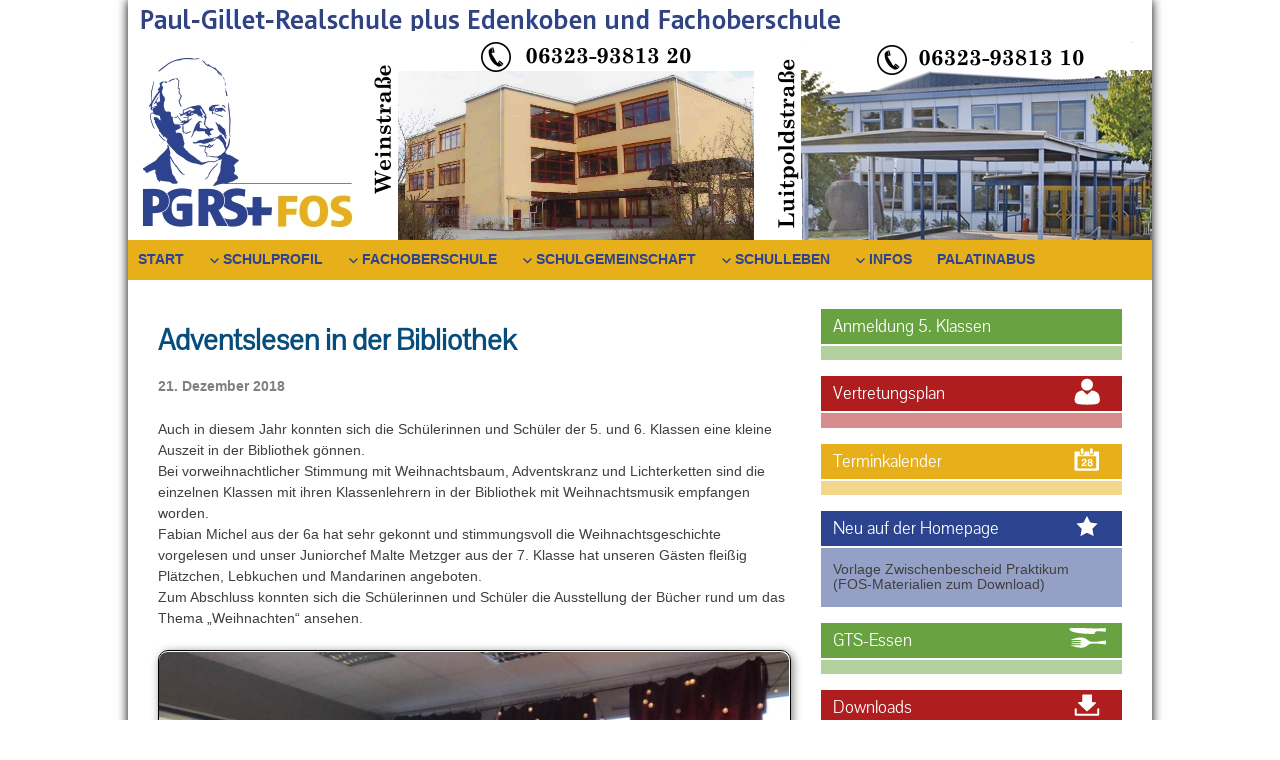

--- FILE ---
content_type: text/html; charset=UTF-8
request_url: https://realschule-edenkoben.de/adventslesen-in-der-bibliothek/
body_size: 13730
content:
<!doctype html>
<html lang="de">
<head>
	<meta charset="UTF-8">
	<meta name="viewport" content="width=device-width, initial-scale=1, shrink-to-fit=no">
	<link rel="profile" href="https://gmpg.org/xfn/11">
	<title>Adventslesen in der Bibliothek &#8211; Paul-Gillet-Realschule plus Edenkoben</title>
<meta name='robots' content='max-image-preview:large' />
<link rel="alternate" type="application/rss+xml" title="Paul-Gillet-Realschule plus Edenkoben &raquo; Feed" href="https://realschule-edenkoben.de/feed/" />
<link rel="alternate" type="application/rss+xml" title="Paul-Gillet-Realschule plus Edenkoben &raquo; Kommentar-Feed" href="https://realschule-edenkoben.de/comments/feed/" />
<script type="text/javascript">
/* <![CDATA[ */
window._wpemojiSettings = {"baseUrl":"https:\/\/s.w.org\/images\/core\/emoji\/15.0.3\/72x72\/","ext":".png","svgUrl":"https:\/\/s.w.org\/images\/core\/emoji\/15.0.3\/svg\/","svgExt":".svg","source":{"concatemoji":"https:\/\/realschule-edenkoben.de\/BW_nVIvW2\/wp-includes\/js\/wp-emoji-release.min.js?ver=6.6.4"}};
/*! This file is auto-generated */
!function(i,n){var o,s,e;function c(e){try{var t={supportTests:e,timestamp:(new Date).valueOf()};sessionStorage.setItem(o,JSON.stringify(t))}catch(e){}}function p(e,t,n){e.clearRect(0,0,e.canvas.width,e.canvas.height),e.fillText(t,0,0);var t=new Uint32Array(e.getImageData(0,0,e.canvas.width,e.canvas.height).data),r=(e.clearRect(0,0,e.canvas.width,e.canvas.height),e.fillText(n,0,0),new Uint32Array(e.getImageData(0,0,e.canvas.width,e.canvas.height).data));return t.every(function(e,t){return e===r[t]})}function u(e,t,n){switch(t){case"flag":return n(e,"\ud83c\udff3\ufe0f\u200d\u26a7\ufe0f","\ud83c\udff3\ufe0f\u200b\u26a7\ufe0f")?!1:!n(e,"\ud83c\uddfa\ud83c\uddf3","\ud83c\uddfa\u200b\ud83c\uddf3")&&!n(e,"\ud83c\udff4\udb40\udc67\udb40\udc62\udb40\udc65\udb40\udc6e\udb40\udc67\udb40\udc7f","\ud83c\udff4\u200b\udb40\udc67\u200b\udb40\udc62\u200b\udb40\udc65\u200b\udb40\udc6e\u200b\udb40\udc67\u200b\udb40\udc7f");case"emoji":return!n(e,"\ud83d\udc26\u200d\u2b1b","\ud83d\udc26\u200b\u2b1b")}return!1}function f(e,t,n){var r="undefined"!=typeof WorkerGlobalScope&&self instanceof WorkerGlobalScope?new OffscreenCanvas(300,150):i.createElement("canvas"),a=r.getContext("2d",{willReadFrequently:!0}),o=(a.textBaseline="top",a.font="600 32px Arial",{});return e.forEach(function(e){o[e]=t(a,e,n)}),o}function t(e){var t=i.createElement("script");t.src=e,t.defer=!0,i.head.appendChild(t)}"undefined"!=typeof Promise&&(o="wpEmojiSettingsSupports",s=["flag","emoji"],n.supports={everything:!0,everythingExceptFlag:!0},e=new Promise(function(e){i.addEventListener("DOMContentLoaded",e,{once:!0})}),new Promise(function(t){var n=function(){try{var e=JSON.parse(sessionStorage.getItem(o));if("object"==typeof e&&"number"==typeof e.timestamp&&(new Date).valueOf()<e.timestamp+604800&&"object"==typeof e.supportTests)return e.supportTests}catch(e){}return null}();if(!n){if("undefined"!=typeof Worker&&"undefined"!=typeof OffscreenCanvas&&"undefined"!=typeof URL&&URL.createObjectURL&&"undefined"!=typeof Blob)try{var e="postMessage("+f.toString()+"("+[JSON.stringify(s),u.toString(),p.toString()].join(",")+"));",r=new Blob([e],{type:"text/javascript"}),a=new Worker(URL.createObjectURL(r),{name:"wpTestEmojiSupports"});return void(a.onmessage=function(e){c(n=e.data),a.terminate(),t(n)})}catch(e){}c(n=f(s,u,p))}t(n)}).then(function(e){for(var t in e)n.supports[t]=e[t],n.supports.everything=n.supports.everything&&n.supports[t],"flag"!==t&&(n.supports.everythingExceptFlag=n.supports.everythingExceptFlag&&n.supports[t]);n.supports.everythingExceptFlag=n.supports.everythingExceptFlag&&!n.supports.flag,n.DOMReady=!1,n.readyCallback=function(){n.DOMReady=!0}}).then(function(){return e}).then(function(){var e;n.supports.everything||(n.readyCallback(),(e=n.source||{}).concatemoji?t(e.concatemoji):e.wpemoji&&e.twemoji&&(t(e.twemoji),t(e.wpemoji)))}))}((window,document),window._wpemojiSettings);
/* ]]> */
</script>
<style id='wp-emoji-styles-inline-css' type='text/css'>

	img.wp-smiley, img.emoji {
		display: inline !important;
		border: none !important;
		box-shadow: none !important;
		height: 1em !important;
		width: 1em !important;
		margin: 0 0.07em !important;
		vertical-align: -0.1em !important;
		background: none !important;
		padding: 0 !important;
	}
</style>
<link rel='stylesheet' id='wp-block-library-css' href='https://realschule-edenkoben.de/BW_nVIvW2/wp-includes/css/dist/block-library/style.min.css?ver=6.6.4' type='text/css' media='all' />
<style id='classic-theme-styles-inline-css' type='text/css'>
/*! This file is auto-generated */
.wp-block-button__link{color:#fff;background-color:#32373c;border-radius:9999px;box-shadow:none;text-decoration:none;padding:calc(.667em + 2px) calc(1.333em + 2px);font-size:1.125em}.wp-block-file__button{background:#32373c;color:#fff;text-decoration:none}
</style>
<style id='global-styles-inline-css' type='text/css'>
:root{--wp--preset--aspect-ratio--square: 1;--wp--preset--aspect-ratio--4-3: 4/3;--wp--preset--aspect-ratio--3-4: 3/4;--wp--preset--aspect-ratio--3-2: 3/2;--wp--preset--aspect-ratio--2-3: 2/3;--wp--preset--aspect-ratio--16-9: 16/9;--wp--preset--aspect-ratio--9-16: 9/16;--wp--preset--color--black: #000000;--wp--preset--color--cyan-bluish-gray: #abb8c3;--wp--preset--color--white: #ffffff;--wp--preset--color--pale-pink: #f78da7;--wp--preset--color--vivid-red: #cf2e2e;--wp--preset--color--luminous-vivid-orange: #ff6900;--wp--preset--color--luminous-vivid-amber: #fcb900;--wp--preset--color--light-green-cyan: #7bdcb5;--wp--preset--color--vivid-green-cyan: #00d084;--wp--preset--color--pale-cyan-blue: #8ed1fc;--wp--preset--color--vivid-cyan-blue: #0693e3;--wp--preset--color--vivid-purple: #9b51e0;--wp--preset--gradient--vivid-cyan-blue-to-vivid-purple: linear-gradient(135deg,rgba(6,147,227,1) 0%,rgb(155,81,224) 100%);--wp--preset--gradient--light-green-cyan-to-vivid-green-cyan: linear-gradient(135deg,rgb(122,220,180) 0%,rgb(0,208,130) 100%);--wp--preset--gradient--luminous-vivid-amber-to-luminous-vivid-orange: linear-gradient(135deg,rgba(252,185,0,1) 0%,rgba(255,105,0,1) 100%);--wp--preset--gradient--luminous-vivid-orange-to-vivid-red: linear-gradient(135deg,rgba(255,105,0,1) 0%,rgb(207,46,46) 100%);--wp--preset--gradient--very-light-gray-to-cyan-bluish-gray: linear-gradient(135deg,rgb(238,238,238) 0%,rgb(169,184,195) 100%);--wp--preset--gradient--cool-to-warm-spectrum: linear-gradient(135deg,rgb(74,234,220) 0%,rgb(151,120,209) 20%,rgb(207,42,186) 40%,rgb(238,44,130) 60%,rgb(251,105,98) 80%,rgb(254,248,76) 100%);--wp--preset--gradient--blush-light-purple: linear-gradient(135deg,rgb(255,206,236) 0%,rgb(152,150,240) 100%);--wp--preset--gradient--blush-bordeaux: linear-gradient(135deg,rgb(254,205,165) 0%,rgb(254,45,45) 50%,rgb(107,0,62) 100%);--wp--preset--gradient--luminous-dusk: linear-gradient(135deg,rgb(255,203,112) 0%,rgb(199,81,192) 50%,rgb(65,88,208) 100%);--wp--preset--gradient--pale-ocean: linear-gradient(135deg,rgb(255,245,203) 0%,rgb(182,227,212) 50%,rgb(51,167,181) 100%);--wp--preset--gradient--electric-grass: linear-gradient(135deg,rgb(202,248,128) 0%,rgb(113,206,126) 100%);--wp--preset--gradient--midnight: linear-gradient(135deg,rgb(2,3,129) 0%,rgb(40,116,252) 100%);--wp--preset--font-size--small: 13px;--wp--preset--font-size--medium: 20px;--wp--preset--font-size--large: 36px;--wp--preset--font-size--x-large: 42px;--wp--preset--spacing--20: 0.44rem;--wp--preset--spacing--30: 0.67rem;--wp--preset--spacing--40: 1rem;--wp--preset--spacing--50: 1.5rem;--wp--preset--spacing--60: 2.25rem;--wp--preset--spacing--70: 3.38rem;--wp--preset--spacing--80: 5.06rem;--wp--preset--shadow--natural: 6px 6px 9px rgba(0, 0, 0, 0.2);--wp--preset--shadow--deep: 12px 12px 50px rgba(0, 0, 0, 0.4);--wp--preset--shadow--sharp: 6px 6px 0px rgba(0, 0, 0, 0.2);--wp--preset--shadow--outlined: 6px 6px 0px -3px rgba(255, 255, 255, 1), 6px 6px rgba(0, 0, 0, 1);--wp--preset--shadow--crisp: 6px 6px 0px rgba(0, 0, 0, 1);}:where(.is-layout-flex){gap: 0.5em;}:where(.is-layout-grid){gap: 0.5em;}body .is-layout-flex{display: flex;}.is-layout-flex{flex-wrap: wrap;align-items: center;}.is-layout-flex > :is(*, div){margin: 0;}body .is-layout-grid{display: grid;}.is-layout-grid > :is(*, div){margin: 0;}:where(.wp-block-columns.is-layout-flex){gap: 2em;}:where(.wp-block-columns.is-layout-grid){gap: 2em;}:where(.wp-block-post-template.is-layout-flex){gap: 1.25em;}:where(.wp-block-post-template.is-layout-grid){gap: 1.25em;}.has-black-color{color: var(--wp--preset--color--black) !important;}.has-cyan-bluish-gray-color{color: var(--wp--preset--color--cyan-bluish-gray) !important;}.has-white-color{color: var(--wp--preset--color--white) !important;}.has-pale-pink-color{color: var(--wp--preset--color--pale-pink) !important;}.has-vivid-red-color{color: var(--wp--preset--color--vivid-red) !important;}.has-luminous-vivid-orange-color{color: var(--wp--preset--color--luminous-vivid-orange) !important;}.has-luminous-vivid-amber-color{color: var(--wp--preset--color--luminous-vivid-amber) !important;}.has-light-green-cyan-color{color: var(--wp--preset--color--light-green-cyan) !important;}.has-vivid-green-cyan-color{color: var(--wp--preset--color--vivid-green-cyan) !important;}.has-pale-cyan-blue-color{color: var(--wp--preset--color--pale-cyan-blue) !important;}.has-vivid-cyan-blue-color{color: var(--wp--preset--color--vivid-cyan-blue) !important;}.has-vivid-purple-color{color: var(--wp--preset--color--vivid-purple) !important;}.has-black-background-color{background-color: var(--wp--preset--color--black) !important;}.has-cyan-bluish-gray-background-color{background-color: var(--wp--preset--color--cyan-bluish-gray) !important;}.has-white-background-color{background-color: var(--wp--preset--color--white) !important;}.has-pale-pink-background-color{background-color: var(--wp--preset--color--pale-pink) !important;}.has-vivid-red-background-color{background-color: var(--wp--preset--color--vivid-red) !important;}.has-luminous-vivid-orange-background-color{background-color: var(--wp--preset--color--luminous-vivid-orange) !important;}.has-luminous-vivid-amber-background-color{background-color: var(--wp--preset--color--luminous-vivid-amber) !important;}.has-light-green-cyan-background-color{background-color: var(--wp--preset--color--light-green-cyan) !important;}.has-vivid-green-cyan-background-color{background-color: var(--wp--preset--color--vivid-green-cyan) !important;}.has-pale-cyan-blue-background-color{background-color: var(--wp--preset--color--pale-cyan-blue) !important;}.has-vivid-cyan-blue-background-color{background-color: var(--wp--preset--color--vivid-cyan-blue) !important;}.has-vivid-purple-background-color{background-color: var(--wp--preset--color--vivid-purple) !important;}.has-black-border-color{border-color: var(--wp--preset--color--black) !important;}.has-cyan-bluish-gray-border-color{border-color: var(--wp--preset--color--cyan-bluish-gray) !important;}.has-white-border-color{border-color: var(--wp--preset--color--white) !important;}.has-pale-pink-border-color{border-color: var(--wp--preset--color--pale-pink) !important;}.has-vivid-red-border-color{border-color: var(--wp--preset--color--vivid-red) !important;}.has-luminous-vivid-orange-border-color{border-color: var(--wp--preset--color--luminous-vivid-orange) !important;}.has-luminous-vivid-amber-border-color{border-color: var(--wp--preset--color--luminous-vivid-amber) !important;}.has-light-green-cyan-border-color{border-color: var(--wp--preset--color--light-green-cyan) !important;}.has-vivid-green-cyan-border-color{border-color: var(--wp--preset--color--vivid-green-cyan) !important;}.has-pale-cyan-blue-border-color{border-color: var(--wp--preset--color--pale-cyan-blue) !important;}.has-vivid-cyan-blue-border-color{border-color: var(--wp--preset--color--vivid-cyan-blue) !important;}.has-vivid-purple-border-color{border-color: var(--wp--preset--color--vivid-purple) !important;}.has-vivid-cyan-blue-to-vivid-purple-gradient-background{background: var(--wp--preset--gradient--vivid-cyan-blue-to-vivid-purple) !important;}.has-light-green-cyan-to-vivid-green-cyan-gradient-background{background: var(--wp--preset--gradient--light-green-cyan-to-vivid-green-cyan) !important;}.has-luminous-vivid-amber-to-luminous-vivid-orange-gradient-background{background: var(--wp--preset--gradient--luminous-vivid-amber-to-luminous-vivid-orange) !important;}.has-luminous-vivid-orange-to-vivid-red-gradient-background{background: var(--wp--preset--gradient--luminous-vivid-orange-to-vivid-red) !important;}.has-very-light-gray-to-cyan-bluish-gray-gradient-background{background: var(--wp--preset--gradient--very-light-gray-to-cyan-bluish-gray) !important;}.has-cool-to-warm-spectrum-gradient-background{background: var(--wp--preset--gradient--cool-to-warm-spectrum) !important;}.has-blush-light-purple-gradient-background{background: var(--wp--preset--gradient--blush-light-purple) !important;}.has-blush-bordeaux-gradient-background{background: var(--wp--preset--gradient--blush-bordeaux) !important;}.has-luminous-dusk-gradient-background{background: var(--wp--preset--gradient--luminous-dusk) !important;}.has-pale-ocean-gradient-background{background: var(--wp--preset--gradient--pale-ocean) !important;}.has-electric-grass-gradient-background{background: var(--wp--preset--gradient--electric-grass) !important;}.has-midnight-gradient-background{background: var(--wp--preset--gradient--midnight) !important;}.has-small-font-size{font-size: var(--wp--preset--font-size--small) !important;}.has-medium-font-size{font-size: var(--wp--preset--font-size--medium) !important;}.has-large-font-size{font-size: var(--wp--preset--font-size--large) !important;}.has-x-large-font-size{font-size: var(--wp--preset--font-size--x-large) !important;}
:where(.wp-block-post-template.is-layout-flex){gap: 1.25em;}:where(.wp-block-post-template.is-layout-grid){gap: 1.25em;}
:where(.wp-block-columns.is-layout-flex){gap: 2em;}:where(.wp-block-columns.is-layout-grid){gap: 2em;}
:root :where(.wp-block-pullquote){font-size: 1.5em;line-height: 1.6;}
</style>
<link rel='stylesheet' id='contact-form-7-css' href='https://realschule-edenkoben.de/BW_nVIvW2/wp-content/plugins/contact-form-7/includes/css/styles.css?ver=6.0.6' type='text/css' media='all' />
<link rel='stylesheet' id='responsive-lightbox-nivo-css' href='https://realschule-edenkoben.de/BW_nVIvW2/wp-content/plugins/responsive-lightbox/assets/nivo/nivo-lightbox.min.css?ver=1.3.1' type='text/css' media='all' />
<link rel='stylesheet' id='responsive-lightbox-nivo-default-css' href='https://realschule-edenkoben.de/BW_nVIvW2/wp-content/plugins/responsive-lightbox/assets/nivo/themes/default/default.css?ver=1.3.1' type='text/css' media='all' />
<link rel='stylesheet' id='slicknavcss-css' href='https://realschule-edenkoben.de/BW_nVIvW2/wp-content/plugins/slicknav-mobile-menu/css/slicknav.min.css?ver=1.0.11' type='text/css' media='all' />
<style id='slicknavcss-inline-css' type='text/css'>


        .menu-hauptmenu-container {
                display: none;
        }

        .slicknav_menu {
                background: #e7af19;
        }

        .slicknav-flex{
               display: -webkit-box;
               display: -ms-flexbox;
               display: flex;
               justify-content:;
        }

        .slicknav_btn {
                background-color:#e7af19;
        }

        a.slicknav_open {
                background-color:#d67c1c;
        }

        .slicknav_nav .slicknav_arrow {
                float:right;
        }

        .slicknav_menu .slicknav_menutxt {
                color: #2c4390;
                text-shadow: none;
                font-size: 16px;
                font-weight: normal;
        }

        .slicknav_menu .slicknav_icon-bar {
                background-color: #2c4390;
                box-shadow: none;
        }

        .slicknav_nav li a {
                color: #2c4390;
                text-transform: none;
                font-size: 16px;
                padding: 5px 10px;
        }

        .slicknav_nav a:hover,
        .slicknav_nav .slicknav_row:hover {
                background: rgba(204,204,204,0.3);
        }

        .slicknav_nav .menu-item a:hover,
        .slicknav_nav a span:hover {
                color: #d67c1c;
        }

        .slicknav_nav input[type='submit']{
                background: #222222;
                color: #fff;
        }

        .slicknav-logo-text a{
                color: #222222;
        }


        @media screen and (min-width: 900px) {
                .slicknav_menu {
                        display: none;
                }

                .menu-hauptmenu-container {
                        display: block;
                }
        }
        
</style>
<link rel='stylesheet' id='bootstrap-grid-css' href='https://realschule-edenkoben.de/BW_nVIvW2/wp-content/themes/pgrs_plus/css/bootstrap-grid.css?ver=1.1' type='text/css' media='all' />
<link rel='stylesheet' id='pgrs_plus-style-css' href='https://realschule-edenkoben.de/BW_nVIvW2/wp-content/themes/pgrs_plus/style.css?ver=6.6.4' type='text/css' media='all' />
<link rel='stylesheet' id='UserAccessManagerLoginForm-css' href='https://realschule-edenkoben.de/BW_nVIvW2/wp-content/plugins/user-access-manager/assets/css/uamLoginForm.css?ver=2.3.10' type='text/css' media='screen' />
<link rel='stylesheet' id='uacf7-frontend-style-css' href='https://realschule-edenkoben.de/BW_nVIvW2/wp-content/plugins/ultimate-addons-for-contact-form-7/assets/css/uacf7-frontend.css?ver=6.6.4' type='text/css' media='all' />
<link rel='stylesheet' id='uacf7-form-style-css' href='https://realschule-edenkoben.de/BW_nVIvW2/wp-content/plugins/ultimate-addons-for-contact-form-7/assets/css/form-style.css?ver=6.6.4' type='text/css' media='all' />
<link rel='stylesheet' id='uacf7-column-css' href='https://realschule-edenkoben.de/BW_nVIvW2/wp-content/plugins/ultimate-addons-for-contact-form-7/addons/column/grid/columns.css?ver=6.6.4' type='text/css' media='all' />
<link rel='stylesheet' id='tablepress-default-css' href='https://realschule-edenkoben.de/BW_nVIvW2/wp-content/tablepress-combined.min.css?ver=84' type='text/css' media='all' />
<script type="text/javascript" src="https://realschule-edenkoben.de/BW_nVIvW2/wp-includes/js/jquery/jquery.min.js?ver=3.7.1" id="jquery-core-js"></script>
<script type="text/javascript" src="https://realschule-edenkoben.de/BW_nVIvW2/wp-includes/js/jquery/jquery-migrate.min.js?ver=3.4.1" id="jquery-migrate-js"></script>
<script type="text/javascript" src="https://realschule-edenkoben.de/BW_nVIvW2/wp-content/plugins/responsive-lightbox/assets/dompurify/purify.min.js?ver=3.3.1" id="dompurify-js"></script>
<script type="text/javascript" id="responsive-lightbox-sanitizer-js-before">
/* <![CDATA[ */
window.RLG = window.RLG || {}; window.RLG.sanitizeAllowedHosts = ["youtube.com","www.youtube.com","youtu.be","vimeo.com","player.vimeo.com"];
/* ]]> */
</script>
<script type="text/javascript" src="https://realschule-edenkoben.de/BW_nVIvW2/wp-content/plugins/responsive-lightbox/js/sanitizer.js?ver=2.6.1" id="responsive-lightbox-sanitizer-js"></script>
<script type="text/javascript" src="https://realschule-edenkoben.de/BW_nVIvW2/wp-content/plugins/responsive-lightbox/assets/nivo/nivo-lightbox.min.js?ver=1.3.1" id="responsive-lightbox-nivo-js"></script>
<script type="text/javascript" src="https://realschule-edenkoben.de/BW_nVIvW2/wp-includes/js/underscore.min.js?ver=1.13.4" id="underscore-js"></script>
<script type="text/javascript" src="https://realschule-edenkoben.de/BW_nVIvW2/wp-content/plugins/responsive-lightbox/assets/infinitescroll/infinite-scroll.pkgd.min.js?ver=4.0.1" id="responsive-lightbox-infinite-scroll-js"></script>
<script type="text/javascript" id="responsive-lightbox-js-before">
/* <![CDATA[ */
var rlArgs = {"script":"nivo","selector":"lightbox","customEvents":"","activeGalleries":true,"effect":"fade","clickOverlayToClose":true,"keyboardNav":true,"errorMessage":"The requested content cannot be loaded. Please try again later.","woocommerce_gallery":false,"ajaxurl":"https:\/\/realschule-edenkoben.de\/BW_nVIvW2\/wp-admin\/admin-ajax.php","nonce":"453d1c930f","preview":false,"postId":3545,"scriptExtension":false};
/* ]]> */
</script>
<script type="text/javascript" src="https://realschule-edenkoben.de/BW_nVIvW2/wp-content/plugins/responsive-lightbox/js/front.js?ver=2.6.1" id="responsive-lightbox-js"></script>
<script type="text/javascript" src="https://realschule-edenkoben.de/BW_nVIvW2/wp-content/plugins/slicknav-mobile-menu/js/jquery.slicknav.min.js?ver=1.0.11" id="slicknavjs-js"></script>
<script type="text/javascript" id="slicknav-init-js-extra">
/* <![CDATA[ */
var slickNavVars = {"ng_slicknav":{"ng_slicknav_menu":".menu-hauptmenu-container","ng_slicknav_position":"","ng_slicknav_parent_links":false,"ng_slicknav_close_click":false,"ng_slicknav_child_links":false,"ng_slicknav_speed":400,"ng_slicknav_label":"MENU","ng_slicknav_fixhead":false,"ng_slicknav_hidedesktop":"","ng_slicknav_brand":"","ng_slicknav_brand_text":"","ng_slicknav_search":false,"ng_slicknav_search_text":"search...","ng_slicksearch":"https:\/\/realschule-edenkoben.de\/","ng_slicknav_closedsymbol":"","ng_slicknav_openedsymbol":"","ng_slicknav_alt":"","ng_slicknav_accordion":false,"ng_slicknav_animation_library":"jquery"}};
/* ]]> */
</script>
<script type="text/javascript" src="https://realschule-edenkoben.de/BW_nVIvW2/wp-content/plugins/slicknav-mobile-menu/js/slick-init.js?ver=1.9.1" id="slicknav-init-js"></script>
<link rel="https://api.w.org/" href="https://realschule-edenkoben.de/wp-json/" /><link rel="alternate" title="JSON" type="application/json" href="https://realschule-edenkoben.de/wp-json/wp/v2/posts/3545" /><link rel="EditURI" type="application/rsd+xml" title="RSD" href="https://realschule-edenkoben.de/BW_nVIvW2/xmlrpc.php?rsd" />
<meta name="generator" content="WordPress 6.6.4" />
<link rel="canonical" href="https://realschule-edenkoben.de/adventslesen-in-der-bibliothek/" />
<link rel='shortlink' href='https://realschule-edenkoben.de/?p=3545' />
<link rel="alternate" title="oEmbed (JSON)" type="application/json+oembed" href="https://realschule-edenkoben.de/wp-json/oembed/1.0/embed?url=https%3A%2F%2Frealschule-edenkoben.de%2Fadventslesen-in-der-bibliothek%2F" />
<link rel="alternate" title="oEmbed (XML)" type="text/xml+oembed" href="https://realschule-edenkoben.de/wp-json/oembed/1.0/embed?url=https%3A%2F%2Frealschule-edenkoben.de%2Fadventslesen-in-der-bibliothek%2F&#038;format=xml" />
<!-- start Simple Custom CSS and JS -->
<style type="text/css">
/* Add your CSS code here.

For example:
.example {
    color: red;
}

For brushing up on your CSS knowledge, check out http://www.w3schools.com/css/css_syntax.asp

End of comment */ 

.image-border {border: 1pt solid black;
	border-radius: 10px;
	box-shadow: 2px 2px 10px grey;
}</style>
<!-- end Simple Custom CSS and JS -->
<!-- start Simple Custom CSS and JS -->
<style type="text/css">
/* Hier kann man die Farben für die Widgets anlegen.
   Das Widget hat die gleiche Farbe wie die Überschrift (h3), 
   nur mit einer 50%-igen Transparenz.
*/ 


/* gelb */ 
.widget-area .gelb{
    background: rgba(231, 175, 25, .5);
}
.widget-area .gelb h3{
    background: rgba(231, 175, 25, 1);
}
/* blau */ 
.widget-area .blau{
    background:  rgba(44, 67, 144, .5);
}
.widget-area .blau h3{
    background:  rgba(44, 67, 144, 1);
}
/* gruen */ 
.widget-area .gruen{
    background: rgba(105, 163, 65, .5);
}
.widget-area .gruen h3{
    background: rgba(105, 163, 65, 1);
}
/* orange */ 
.widget-area .orange{
    background: rgba(214, 124, 28, .5);
}
.widget-area .orange h3{
    background: rgb(214, 124, 28);
}
/* rot */ 
.widget-area .rot{
    background: rgba(175, 29, 31, .5);
}
.widget-area .rot h3{
    background: rgb(175, 29, 31);
}

/* weiß */
.widget-area .weiss{
    background: rgba(255, 255, 255, .5);
}
</style>
<!-- end Simple Custom CSS and JS -->
<!-- start Simple Custom CSS and JS -->
<style type="text/css">
/* Kalender */
.kalender h3:after{
    background:url(https://realschule-edenkoben.de/BW_nVIvW2/wp-content/uploads/2017/10/icon_kalender_weiss.svg) no-repeat;
}
/* Neu auf der Homepage */
.neu h3:after{
    background:url(https://realschule-edenkoben.de/BW_nVIvW2/wp-content/uploads/2017/10/icon_stern_weiss.svg) no-repeat;
}
/* Essenspläne */
.besteck h3:after{
    background:url(https://realschule-edenkoben.de/BW_nVIvW2/wp-content/uploads/2017/10/icon_besteck_weiss.svg) no-repeat;
}
/* Downloads */
.downloads h3:after{
    background:url(https://realschule-edenkoben.de/BW_nVIvW2/wp-content/uploads/2017/10/icon_downloads_weiss.svg) no-repeat;
}
/* Archiv */
.archiv h3:after{
    background:url(https://realschule-edenkoben.de/BW_nVIvW2/wp-content/uploads/2017/10/icon_archiv_weiss.svg) no-repeat;
}

/* Vertretungsplan */
.vertretung h3:after{
	background:url(https://realschule-edenkoben.de/BW_nVIvW2/wp-content/uploads/2017/10/icon_login_weiss.svg) no-repeat;
}
</style>
<!-- end Simple Custom CSS and JS -->

<!-- Dynamic Widgets by QURL loaded - http://www.dynamic-widgets.com //-->
</head>

<body data-rsssl=1 class="post-template-default single single-post postid-3545 single-format-standard">
<div id="page" class="site">
	<a class="skip-link screen-reader-text" href="#content">Skip to content</a>
	<div class="wrapper container-fluid">
		<header id="masthead" class="site-header row">
			<div id="header-image">
				<img src="https://realschule-edenkoben.de/BW_nVIvW2/wp-content/uploads/2024/12/header_pgs-2.jpg" height="240" width="1024" alt="" />
			</div>
	
			<nav id="site-navigation" class="main-navigation">
				
				<div class="menu-hauptmenu-container"><ul id="primary-menu" class="menu"><li id="menu-item-2375" class="menu-item menu-item-type-custom menu-item-object-custom menu-item-2375"><a href="https://www.realschule-edenkoben.de">Start</a></li>
<li id="menu-item-145" class="menu-item menu-item-type-custom menu-item-object-custom menu-item-has-children menu-item-145"><a>Schulprofil</a>
<ul class="sub-menu">
	<li id="menu-item-4668" class="menu-item menu-item-type-post_type menu-item-object-page menu-item-4668"><a href="https://realschule-edenkoben.de/pgrsfos-stellt-sich-vor/">PGRS+FOS stellt sich vor</a></li>
	<li id="menu-item-3541" class="menu-item menu-item-type-post_type menu-item-object-page menu-item-3541"><a href="https://realschule-edenkoben.de/die-kooperative-rs-plus-mit-fos/">Kooperative Realschule plus mit FOS</a></li>
	<li id="menu-item-2692" class="menu-item menu-item-type-post_type menu-item-object-page menu-item-2692"><a href="https://realschule-edenkoben.de/das-paul-gillet-prinzip/">Das Paul-Gillet-Prinzip</a></li>
	<li id="menu-item-4225" class="menu-item menu-item-type-post_type menu-item-object-page menu-item-has-children menu-item-4225"><a href="https://realschule-edenkoben.de/kooperation/">Kooperation</a>
	<ul class="sub-menu">
		<li id="menu-item-4224" class="menu-item menu-item-type-post_type menu-item-object-page menu-item-4224"><a href="https://realschule-edenkoben.de/chawwerusch-theater/">Chawwerusch Theater</a></li>
	</ul>
</li>
	<li id="menu-item-2756" class="menu-item menu-item-type-post_type menu-item-object-page menu-item-2756"><a href="https://realschule-edenkoben.de/leistungsorientierung/">Leistungsorientierung</a></li>
	<li id="menu-item-2691" class="menu-item menu-item-type-post_type menu-item-object-page menu-item-2691"><a href="https://realschule-edenkoben.de/moegliche-abschluesse/">Mögliche Abschlüsse</a></li>
	<li id="menu-item-54" class="menu-item menu-item-type-post_type menu-item-object-page menu-item-54"><a href="https://realschule-edenkoben.de/infos/profil-unserer-schule/">Unser Schulprofil</a></li>
	<li id="menu-item-4757" class="menu-item menu-item-type-post_type menu-item-object-page menu-item-4757"><a href="https://realschule-edenkoben.de/ipad-klasse/">Unsere iPad – Klassen</a></li>
	<li id="menu-item-2708" class="menu-item menu-item-type-post_type menu-item-object-page menu-item-2708"><a href="https://realschule-edenkoben.de/unsere-orientierungsstufe/">Unsere Orientierungsstufe</a></li>
	<li id="menu-item-143" class="menu-item menu-item-type-post_type menu-item-object-page menu-item-has-children menu-item-143"><a href="https://realschule-edenkoben.de/unterricht/wahlpflichtfacher/">Wahlpflichtfächer</a>
	<ul class="sub-menu">
		<li id="menu-item-3697" class="menu-item menu-item-type-post_type menu-item-object-page menu-item-3697"><a href="https://realschule-edenkoben.de/hauswirtschaft-und-sozialwesen-hus/">Hauswirtschaft und Sozialwesen (HuS)</a></li>
		<li id="menu-item-3687" class="menu-item menu-item-type-post_type menu-item-object-page menu-item-3687"><a href="https://realschule-edenkoben.de/technik-und-naturwissenschaften/">Technik und Naturwissenschaften (TuN)</a></li>
		<li id="menu-item-3701" class="menu-item menu-item-type-post_type menu-item-object-page menu-item-3701"><a href="https://realschule-edenkoben.de/wirtschaft-und-verwaltung-wuv/">Wirtschaft und Verwaltung (WuV)</a></li>
		<li id="menu-item-5336" class="menu-item menu-item-type-post_type menu-item-object-page menu-item-5336"><a href="https://realschule-edenkoben.de/schuleigene-wahlpflichtfaecher/">Schuleigene Wahlpflichtfächer</a></li>
	</ul>
</li>
	<li id="menu-item-144" class="menu-item menu-item-type-post_type menu-item-object-page menu-item-has-children menu-item-144"><a href="https://realschule-edenkoben.de/unterricht/ganztagsschule/">Ganztagsschule</a>
	<ul class="sub-menu">
		<li id="menu-item-888" class="menu-item menu-item-type-post_type menu-item-object-page menu-item-888"><a href="https://realschule-edenkoben.de/unterricht/ganztagsschule/gts-module/">GTS-Module</a></li>
	</ul>
</li>
</ul>
</li>
<li id="menu-item-2376" class="menu-item menu-item-type-custom menu-item-object-custom menu-item-has-children menu-item-2376"><a>Fachoberschule</a>
<ul class="sub-menu">
	<li id="menu-item-4677" class="menu-item menu-item-type-post_type menu-item-object-page menu-item-4677"><a href="https://realschule-edenkoben.de/das-besondere-der-fachoberschule/">Das Besondere der Fachoberschule</a></li>
	<li id="menu-item-5612" class="menu-item menu-item-type-custom menu-item-object-custom menu-item-has-children menu-item-5612"><a href="https://realschule-edenkoben.de/unterrichtsinhalte/">Infos für Eltern und Schüler</a>
	<ul class="sub-menu">
		<li id="menu-item-4701" class="menu-item menu-item-type-post_type menu-item-object-page menu-item-4701"><a href="https://realschule-edenkoben.de/unterrichtsinhalte/">Unterrichtsinhalte</a></li>
		<li id="menu-item-4702" class="menu-item menu-item-type-post_type menu-item-object-page menu-item-4702"><a href="https://realschule-edenkoben.de/unterrichtsalltag/">Unterrichtsalltag</a></li>
		<li id="menu-item-4703" class="menu-item menu-item-type-post_type menu-item-object-page menu-item-4703"><a href="https://realschule-edenkoben.de/abschluss-und-perspektiven/">Abschluss und Perspektiven</a></li>
		<li id="menu-item-4704" class="menu-item menu-item-type-post_type menu-item-object-page menu-item-4704"><a href="https://realschule-edenkoben.de/abschlusspruefung/">Abschlussprüfung</a></li>
		<li id="menu-item-4705" class="menu-item menu-item-type-post_type menu-item-object-page menu-item-4705"><a href="https://realschule-edenkoben.de/anmeldung-und-aufnahme/">Anmeldung und Aufnahme</a></li>
		<li id="menu-item-4706" class="menu-item menu-item-type-post_type menu-item-object-page menu-item-4706"><a href="https://realschule-edenkoben.de/das-praktikum/">Das Praktikum</a></li>
	</ul>
</li>
	<li id="menu-item-231" class="menu-item menu-item-type-post_type menu-item-object-page menu-item-has-children menu-item-231"><a href="https://realschule-edenkoben.de/fos/fos-infos-fur-betriebe/">Infos für Unternehmen</a>
	<ul class="sub-menu">
		<li id="menu-item-4708" class="menu-item menu-item-type-post_type menu-item-object-page menu-item-4708"><a href="https://realschule-edenkoben.de/inhalte-des-praktikums/">Inhalte des Praktikums</a></li>
		<li id="menu-item-4711" class="menu-item menu-item-type-post_type menu-item-object-page menu-item-4711"><a href="https://realschule-edenkoben.de/rahmenbedingungen-des-praktikums/">Rahmenbedingungen des Praktikums</a></li>
		<li id="menu-item-4713" class="menu-item menu-item-type-post_type menu-item-object-page menu-item-4713"><a href="https://realschule-edenkoben.de/betreuung-im-praktikum/">Betreuung im Praktikum</a></li>
		<li id="menu-item-4715" class="menu-item menu-item-type-post_type menu-item-object-page menu-item-4715"><a href="https://realschule-edenkoben.de/berichtsheft-wochenberichte/">Berichtsheft (Wochenberichte)</a></li>
		<li id="menu-item-4717" class="menu-item menu-item-type-post_type menu-item-object-page menu-item-4717"><a href="https://realschule-edenkoben.de/versicherungsschutz/">Versicherungsschutz</a></li>
		<li id="menu-item-4720" class="menu-item menu-item-type-post_type menu-item-object-page menu-item-4720"><a href="https://realschule-edenkoben.de/fachbericht/">Fachbericht</a></li>
		<li id="menu-item-4721" class="menu-item menu-item-type-post_type menu-item-object-page menu-item-4721"><a href="https://realschule-edenkoben.de/praktikumsbeurteilung-zeugnis/">Praktikumsbeurteilung (Zeugnis)</a></li>
	</ul>
</li>
	<li id="menu-item-1207" class="menu-item menu-item-type-post_type menu-item-object-page menu-item-1207"><a href="https://realschule-edenkoben.de/fos/fos-praktikumsplaetze/">Praktikumsplätze</a></li>
	<li id="menu-item-4727" class="menu-item menu-item-type-post_type menu-item-object-page menu-item-4727"><a href="https://realschule-edenkoben.de/materialien-zum-download/">Materialien zum Download</a></li>
</ul>
</li>
<li id="menu-item-71" class="menu-item menu-item-type-custom menu-item-object-custom menu-item-has-children menu-item-71"><a>Schulgemeinschaft</a>
<ul class="sub-menu">
	<li id="menu-item-171" class="menu-item menu-item-type-custom menu-item-object-custom menu-item-has-children menu-item-171"><a href="https://realschule-edenkoben.de/schuler/schulervertretung/">Schülerinnen und Schüler</a>
	<ul class="sub-menu">
		<li id="menu-item-4847" class="menu-item menu-item-type-custom menu-item-object-custom menu-item-4847"><a href="https://www.schulcampus-rlp.de/">Schulcampus</a></li>
		<li id="menu-item-170" class="menu-item menu-item-type-post_type menu-item-object-page menu-item-170"><a href="https://realschule-edenkoben.de/schuler/schulervertretung/">Schülervertretung</a></li>
		<li id="menu-item-5955" class="menu-item menu-item-type-post_type menu-item-object-page menu-item-5955"><a href="https://realschule-edenkoben.de/projekt-der-12a-2024-25/">Projekt der 12a 2024/25</a></li>
	</ul>
</li>
	<li id="menu-item-152" class="menu-item menu-item-type-custom menu-item-object-custom menu-item-has-children menu-item-152"><a href="https://realschule-edenkoben.de/eltern/schulelternbeirat/">Eltern</a>
	<ul class="sub-menu">
		<li id="menu-item-151" class="menu-item menu-item-type-post_type menu-item-object-page menu-item-151"><a href="https://realschule-edenkoben.de/eltern/schulelternbeirat/">Schulelternbeirat und Klassenelternsprecher</a></li>
		<li id="menu-item-149" class="menu-item menu-item-type-post_type menu-item-object-page menu-item-149"><a href="https://realschule-edenkoben.de/eltern/busfahrplane/">Busverkehr</a></li>
	</ul>
</li>
	<li id="menu-item-101" class="menu-item menu-item-type-post_type menu-item-object-page menu-item-101"><a href="https://realschule-edenkoben.de/personen/kollegium/">Lehrerinnen und Lehrer</a></li>
	<li id="menu-item-32" class="menu-item menu-item-type-post_type menu-item-object-page menu-item-32"><a href="https://realschule-edenkoben.de/personen/schulleitung/">Schulleitung</a></li>
	<li id="menu-item-110" class="menu-item menu-item-type-post_type menu-item-object-page menu-item-110"><a href="https://realschule-edenkoben.de/personen/sekretarinnen/">Sekretärinnen</a></li>
	<li id="menu-item-122" class="menu-item menu-item-type-post_type menu-item-object-page menu-item-122"><a href="https://realschule-edenkoben.de/personen/hausmeister/">Hausmeister</a></li>
	<li id="menu-item-121" class="menu-item menu-item-type-post_type menu-item-object-page menu-item-121"><a href="https://realschule-edenkoben.de/personen/schulsozialarbeiterin/">Schulsozialarbeiterin</a></li>
	<li id="menu-item-2722" class="menu-item menu-item-type-post_type menu-item-object-page menu-item-2722"><a href="https://realschule-edenkoben.de/forderverein/">Förderverein</a></li>
</ul>
</li>
<li id="menu-item-2377" class="menu-item menu-item-type-custom menu-item-object-custom menu-item-has-children menu-item-2377"><a>Schulleben</a>
<ul class="sub-menu">
	<li id="menu-item-141" class="menu-item menu-item-type-post_type menu-item-object-page menu-item-has-children menu-item-141"><a href="https://realschule-edenkoben.de/unterricht/arbeitsgemeinschaften/">Arbeitsgemeinschaften</a>
	<ul class="sub-menu">
		<li id="menu-item-5498" class="menu-item menu-item-type-post_type menu-item-object-page menu-item-5498"><a href="https://realschule-edenkoben.de/digitale-helden/">Digitale Helden</a></li>
		<li id="menu-item-3525" class="menu-item menu-item-type-post_type menu-item-object-page menu-item-3525"><a href="https://realschule-edenkoben.de/gitarre/">Gitarre</a></li>
		<li id="menu-item-3318" class="menu-item menu-item-type-post_type menu-item-object-page menu-item-3318"><a href="https://realschule-edenkoben.de/ag-mofa/">Mofa</a></li>
		<li id="menu-item-3483" class="menu-item menu-item-type-post_type menu-item-object-page menu-item-3483"><a href="https://realschule-edenkoben.de/ag-patchwork/">Patchwork</a></li>
		<li id="menu-item-3313" class="menu-item menu-item-type-post_type menu-item-object-page menu-item-3313"><a href="https://realschule-edenkoben.de/programmieren-mit-python/">Spiele programmieren</a></li>
		<li id="menu-item-4015" class="menu-item menu-item-type-post_type menu-item-object-page menu-item-4015"><a href="https://realschule-edenkoben.de/schulband/">Schulband</a></li>
		<li id="menu-item-4038" class="menu-item menu-item-type-post_type menu-item-object-page menu-item-4038"><a href="https://realschule-edenkoben.de/sv/">SV</a></li>
		<li id="menu-item-5500" class="menu-item menu-item-type-post_type menu-item-object-page menu-item-5500"><a href="https://realschule-edenkoben.de/umwelt-ag/">Umwelt-AG</a></li>
	</ul>
</li>
	<li id="menu-item-1939" class="menu-item menu-item-type-post_type menu-item-object-page menu-item-1939"><a href="https://realschule-edenkoben.de/bibliothek/">Bibliothek</a></li>
	<li id="menu-item-1339" class="menu-item menu-item-type-post_type menu-item-object-page menu-item-1339"><a href="https://realschule-edenkoben.de/aktivitaten/die-pgrs-engagiert-sich/">Die PGRS+ engagiert sich</a></li>
	<li id="menu-item-2190" class="menu-item menu-item-type-post_type menu-item-object-page menu-item-2190"><a href="https://realschule-edenkoben.de/fussballturniere/">Fußballturniere</a></li>
	<li id="menu-item-326" class="menu-item menu-item-type-post_type menu-item-object-page menu-item-326"><a href="https://realschule-edenkoben.de/aktivitaten/gaulauf/">Gäulauf in Gommersheim</a></li>
	<li id="menu-item-445" class="menu-item menu-item-type-post_type menu-item-object-page menu-item-445"><a href="https://realschule-edenkoben.de/aktivitaten/kanguru-wettbewerb/">Känguru-Wettbewerb</a></li>
	<li id="menu-item-1910" class="menu-item menu-item-type-post_type menu-item-object-page menu-item-1910"><a href="https://realschule-edenkoben.de/aktivitaten/nachhaltigkeit/">Nachhaltigkeit</a></li>
	<li id="menu-item-2747" class="menu-item menu-item-type-custom menu-item-object-custom menu-item-has-children menu-item-2747"><a href="https://realschule-edenkoben.de/alkoholpraevention/">Prävention</a>
	<ul class="sub-menu">
		<li id="menu-item-2260" class="menu-item menu-item-type-post_type menu-item-object-page menu-item-2260"><a href="https://realschule-edenkoben.de/alkoholpraevention/">Alkoholprävention</a></li>
		<li id="menu-item-3703" class="menu-item menu-item-type-post_type menu-item-object-page menu-item-3703"><a href="https://realschule-edenkoben.de/cannabispraevention/">Cannabisprävention</a></li>
		<li id="menu-item-2267" class="menu-item menu-item-type-post_type menu-item-object-page menu-item-2267"><a href="https://realschule-edenkoben.de/gewaltpraevention/">Gewaltprävention</a></li>
		<li id="menu-item-2265" class="menu-item menu-item-type-post_type menu-item-object-page menu-item-2265"><a href="https://realschule-edenkoben.de/medienerziehung/">Medienerziehung</a></li>
		<li id="menu-item-2263" class="menu-item menu-item-type-post_type menu-item-object-page menu-item-2263"><a href="https://realschule-edenkoben.de/raucherpraevention/">Raucherprävention</a></li>
		<li id="menu-item-2269" class="menu-item menu-item-type-post_type menu-item-object-page menu-item-2269"><a href="https://realschule-edenkoben.de/persoenlichkeiten-staerken/">Persönlichkeiten stärken</a></li>
	</ul>
</li>
	<li id="menu-item-3972" class="menu-item menu-item-type-post_type menu-item-object-page menu-item-3972"><a href="https://realschule-edenkoben.de/ergebnisse-der-projektwoche/">Ergebnisse der Projektwoche</a></li>
	<li id="menu-item-2906" class="menu-item menu-item-type-custom menu-item-object-custom menu-item-has-children menu-item-2906"><a href="https://realschule-edenkoben.de/schuler/schuleraustausch/">Schüleraustausch</a>
	<ul class="sub-menu">
		<li id="menu-item-828" class="menu-item menu-item-type-post_type menu-item-object-page menu-item-828"><a href="https://realschule-edenkoben.de/aktivitaten/comenius/">Het College Weert/Holland</a></li>
		<li id="menu-item-168" class="menu-item menu-item-type-post_type menu-item-object-page menu-item-has-children menu-item-168"><a href="https://realschule-edenkoben.de/schuler/schuleraustausch/">Étang-sur-Arroux</a>
		<ul class="sub-menu">
			<li id="menu-item-701" class="menu-item menu-item-type-post_type menu-item-object-page menu-item-701"><a href="https://realschule-edenkoben.de/schuler/schuleraustausch/50-jahre-schuleraustausch/">50 Jahre Schüleraustausch</a></li>
			<li id="menu-item-5861" class="menu-item menu-item-type-post_type menu-item-object-page menu-item-5861"><a href="https://realschule-edenkoben.de/etang-sur-arroux-2024/">Etang-sur-Arroux 2024</a></li>
			<li id="menu-item-5409" class="menu-item menu-item-type-post_type menu-item-object-page menu-item-5409"><a href="https://realschule-edenkoben.de/etang-sur-arroux-2023/">Etang-sur-Arroux 2023</a></li>
			<li id="menu-item-5275" class="menu-item menu-item-type-post_type menu-item-object-page menu-item-5275"><a href="https://realschule-edenkoben.de/etang-sur-arroux-2022/">Étang-sur-Arroux 2022</a></li>
			<li id="menu-item-3916" class="menu-item menu-item-type-post_type menu-item-object-page menu-item-3916"><a href="https://realschule-edenkoben.de/etang-sur-arroux-2019/">Étang-sur-Arroux 2019</a></li>
			<li id="menu-item-3210" class="menu-item menu-item-type-post_type menu-item-object-page menu-item-3210"><a href="https://realschule-edenkoben.de/etang-sur-arroux-2018/">Étang-sur-Arroux 2018</a></li>
			<li id="menu-item-2422" class="menu-item menu-item-type-post_type menu-item-object-page menu-item-2422"><a href="https://realschule-edenkoben.de/etang-sur-arroux-2017/">Étang-sur-Arroux 2017</a></li>
			<li id="menu-item-1963" class="menu-item menu-item-type-post_type menu-item-object-page menu-item-1963"><a href="https://realschule-edenkoben.de/etang-sur-arroux-2016/">Étang-sur-Arroux 2016</a></li>
			<li id="menu-item-1771" class="menu-item menu-item-type-post_type menu-item-object-page menu-item-1771"><a href="https://realschule-edenkoben.de/etang-sur-arroux-2015/">Étang-sur-Arroux 2015</a></li>
			<li id="menu-item-1227" class="menu-item menu-item-type-post_type menu-item-object-page menu-item-1227"><a href="https://realschule-edenkoben.de/etang-sur-arroux-2014/">Étang-sur-Arroux 2014</a></li>
			<li id="menu-item-1133" class="menu-item menu-item-type-post_type menu-item-object-page menu-item-1133"><a href="https://realschule-edenkoben.de/etang-sur-arroux-2013/">Étang-sur-Arroux 2013</a></li>
			<li id="menu-item-344" class="menu-item menu-item-type-post_type menu-item-object-page menu-item-344"><a href="https://realschule-edenkoben.de/schuler/schuleraustausch/etang-sur-arroux-2012/">Étang-sur-Arroux 2012</a></li>
			<li id="menu-item-359" class="menu-item menu-item-type-post_type menu-item-object-page menu-item-359"><a href="https://realschule-edenkoben.de/schuler/schuleraustausch/etang-sur-arroux-2011/">Étang-sur-Arroux 2011</a></li>
			<li id="menu-item-358" class="menu-item menu-item-type-post_type menu-item-object-page menu-item-358"><a href="https://realschule-edenkoben.de/schuler/schuleraustausch/etang-sur-arroux-2010/">Étang-sur-Arroux 2010</a></li>
		</ul>
</li>
	</ul>
</li>
	<li id="menu-item-140" class="menu-item menu-item-type-post_type menu-item-object-page menu-item-140"><a href="https://realschule-edenkoben.de/unterricht/besondere-aktionen/">White Horse Theatre</a></li>
</ul>
</li>
<li id="menu-item-407" class="menu-item menu-item-type-custom menu-item-object-custom menu-item-has-children menu-item-407"><a>Infos</a>
<ul class="sub-menu">
	<li id="menu-item-55" class="menu-item menu-item-type-post_type menu-item-object-page menu-item-55"><a href="https://realschule-edenkoben.de/infos/anmeldung/">Anmeldung (nur 5. Klassen)</a></li>
	<li id="menu-item-332" class="menu-item menu-item-type-post_type menu-item-object-page menu-item-332"><a href="https://realschule-edenkoben.de/infos/allgemeines/">Allgemeines</a></li>
	<li id="menu-item-3660" class="menu-item menu-item-type-custom menu-item-object-custom menu-item-has-children menu-item-3660"><a href="https://realschule-edenkoben.de/konzept/">Berufs- und Studienorientierung</a>
	<ul class="sub-menu">
		<li id="menu-item-4623" class="menu-item menu-item-type-post_type menu-item-object-page menu-item-4623"><a href="https://realschule-edenkoben.de/praktikumsbetriebe-in-der-region/">Praktikumsbetriebe in der Region</a></li>
		<li id="menu-item-3587" class="menu-item menu-item-type-post_type menu-item-object-page menu-item-3587"><a href="https://realschule-edenkoben.de/konzept/">Berufsberatung und Praktikum</a></li>
		<li id="menu-item-4032" class="menu-item menu-item-type-post_type menu-item-object-page menu-item-4032"><a href="https://realschule-edenkoben.de/profilstunde-klasse-8-und-9/">Profilstunde Klasse 8 und 9</a></li>
		<li id="menu-item-4036" class="menu-item menu-item-type-post_type menu-item-object-page menu-item-4036"><a href="https://realschule-edenkoben.de/praxistag-berufsreife-9/">Praxistag Berufsreife 9</a></li>
		<li id="menu-item-3589" class="menu-item menu-item-type-post_type menu-item-object-page menu-item-has-children menu-item-3589"><a href="https://realschule-edenkoben.de/infos-fuer-schueler-eltern/">Infos für Schüler/Eltern</a>
		<ul class="sub-menu">
			<li id="menu-item-384" class="menu-item menu-item-type-post_type menu-item-object-page menu-item-384"><a href="https://realschule-edenkoben.de/infos/berufsorientierung/praktikumsbetriebe/">Praktikumsbetriebe</a></li>
		</ul>
</li>
		<li id="menu-item-3588" class="menu-item menu-item-type-post_type menu-item-object-page menu-item-3588"><a href="https://realschule-edenkoben.de/infos-fuer-betriebe/">Infos für Betriebe</a></li>
	</ul>
</li>
	<li id="menu-item-2721" class="menu-item menu-item-type-post_type menu-item-object-page menu-item-2721"><a href="https://realschule-edenkoben.de/downloads/">Downloads</a></li>
	<li id="menu-item-3975" class="menu-item menu-item-type-post_type menu-item-object-page menu-item-3975"><a href="https://realschule-edenkoben.de/elterninformationen/">Elterninformationen</a></li>
	<li id="menu-item-4566" class="menu-item menu-item-type-custom menu-item-object-custom menu-item-4566"><a href="https://realschule-edenkoben.de/downloads/">Schulbuchlisten</a></li>
	<li id="menu-item-88" class="menu-item menu-item-type-post_type menu-item-object-page menu-item-88"><a href="https://realschule-edenkoben.de/infos/terminkalender/">Terminkalender</a></li>
	<li id="menu-item-2374" class="menu-item menu-item-type-post_type menu-item-object-page menu-item-has-children menu-item-2374"><a href="https://realschule-edenkoben.de/homepage-archiv-2/">Homepage-Archiv</a>
	<ul class="sub-menu">
		<li id="menu-item-496" class="menu-item menu-item-type-post_type menu-item-object-page menu-item-496"><a href="https://realschule-edenkoben.de/aktivitaten/fair-play-turnier-ballance/">Fair-Play-Turnier Ballance</a></li>
		<li id="menu-item-780" class="menu-item menu-item-type-post_type menu-item-object-page menu-item-has-children menu-item-780"><a href="https://realschule-edenkoben.de/projekte/">Projekte</a>
		<ul class="sub-menu">
			<li id="menu-item-851" class="menu-item menu-item-type-post_type menu-item-object-page menu-item-851"><a href="https://realschule-edenkoben.de/kletterprojekt/">Kletterprojekt</a></li>
			<li id="menu-item-781" class="menu-item menu-item-type-post_type menu-item-object-page menu-item-781"><a href="https://realschule-edenkoben.de/projekte/smartphone-quizspiel/">Smartphone-Quizspiel</a></li>
		</ul>
</li>
		<li id="menu-item-450" class="menu-item menu-item-type-post_type menu-item-object-page menu-item-450"><a href="https://realschule-edenkoben.de/aktivitaten/vorlesewettbewerb/">Vorlesewettbewerb</a></li>
	</ul>
</li>
</ul>
</li>
<li id="menu-item-4129" class="menu-item menu-item-type-custom menu-item-object-custom menu-item-4129"><a href="https://www.palatinabus.de">PalatinaBus</a></li>
</ul></div>			</nav><!-- #site-navigation -->
		</header><!-- #masthead -->
	
	<div id="content" class="site-content row">

	<div id="primary" class="content-area col-sm-8">
		<main id="main" class="site-main">

		
<article id="post-3545" class="post-3545 post type-post status-publish format-standard has-post-thumbnail hentry category-allgemein">
	<header class="entry-header">
		<h1 class="entry-title">Adventslesen in der Bibliothek</h1>
			</header><!-- .entry-header -->
	
	<div class="entry-content">
		<div class="post-date">21. Dezember 2018</div>
		<p>&nbsp;</p>
<p>Auch in diesem Jahr konnten sich die Schülerinnen und Schüler der 5. und 6. Klassen eine kleine Auszeit in der Bibliothek gönnen.<br />
Bei vorweihnachtlicher Stimmung mit Weihnachtsbaum, Adventskranz und Lichterketten sind die einzelnen Klassen mit ihren Klassenlehrern in der Bibliothek mit Weihnachtsmusik empfangen worden.<br />
Fabian Michel aus der 6a hat sehr gekonnt und stimmungsvoll die Weihnachtsgeschichte vorgelesen und unser Juniorchef Malte Metzger aus der 7. Klasse hat unseren Gästen fleißig Plätzchen, Lebkuchen und Mandarinen angeboten.<br />
Zum Abschluss konnten sich die Schülerinnen und Schüler die Ausstellung der Bücher rund um das Thema „Weihnachten“ ansehen.</p>
<p><img fetchpriority="high" decoding="async" class="image-border aligncenter wp-image-3546 size-full" src="https://realschule-edenkoben.de/BW_nVIvW2/wp-content/uploads/2019/01/adventsles.jpg" alt="" width="700" height="525" srcset="https://realschule-edenkoben.de/BW_nVIvW2/wp-content/uploads/2019/01/adventsles.jpg 700w, https://realschule-edenkoben.de/BW_nVIvW2/wp-content/uploads/2019/01/adventsles-300x225.jpg 300w" sizes="(max-width: 700px) 100vw, 700px" /></p>
	</div><!-- .entry-content -->

</article><!-- #post-3545 -->

	<nav class="navigation post-navigation" aria-label="Beiträge">
		<h2 class="screen-reader-text">Beitragsnavigation</h2>
		<div class="nav-links"><div class="nav-previous"><a href="https://realschule-edenkoben.de/lucia-wendt-6d-gewinnt-vorlesewettbewerb-an-der-paul-gillet-realschule-plus/" rel="prev">Lucia Wendt (6d) gewinnt Vorlesewettbewerb an der Paul-Gillet-Realschule plus</a></div><div class="nav-next"><a href="https://realschule-edenkoben.de/schueleraustausch-mit-unserer-partnerschule-in-etang-sur-arroux-frankreich/" rel="next">Schüleraustausch mit unserer Partnerschule in Etang-sur-Arroux / Frankreich</a></div></div>
	</nav>
		</main><!-- #main -->
	</div><!-- #primary -->


<aside id="secondary" class="widget-area col-sm-4">
	<div id="custom_html-3" class="widget_text widget-odd widget-first widget-1 gruen sidebar-wrap clearfix widget_custom_html"><a href="https://www.realschule-edenkoben.de/infos/anmeldung/"><h3>Anmeldung 5. Klassen</h3></a><div class="textwidget custom-html-widget"></div></div><div id="custom_html-13" class="widget_text widget-even widget-2 rot vertretung sidebar-wrap clearfix widget_custom_html"><a href="https://realschule-edenkoben.webuntis.com/WebUntis/?school=realschule-edenkoben#/basic/login"><h3>Vertretungsplan</h3></a><div class="textwidget custom-html-widget"></div></div><div id="custom_html-15" class="widget_text widget-odd widget-3 gelb kalender sidebar-wrap clearfix widget_custom_html"><a href="https://realschule-edenkoben.de/infos/terminkalender/"><h3>Terminkalender</h3></a><div class="textwidget custom-html-widget"></div></div><div id="custom_html-8" class="widget_text widget-even widget-4 blau neu sidebar-wrap clearfix widget_custom_html"><h3>Neu auf der Homepage</h3><div class="textwidget custom-html-widget">Vorlage Zwischenbescheid Praktikum (FOS-Materialien zum Download)</div></div><div id="custom_html-17" class="widget_text widget-odd widget-5 gruen besteck sidebar-wrap clearfix widget_custom_html"><a href="https://www.realschule-edenkoben.de/gts-essensplan/"><h3>GTS-Essen</h3></a><div class="textwidget custom-html-widget"></div></div><div id="custom_html-5" class="widget_text widget-even widget-6 rot downloads sidebar-wrap clearfix widget_custom_html"><a href="https://www.realschule-edenkoben.de/downloads/"><h3>Downloads</h3></a><div class="textwidget custom-html-widget"></div></div><div id="custom_html-16" class="widget_text widget-odd widget-7 blau neu sidebar-wrap clearfix widget_custom_html"><h3>Lernplattform / Digitales Klassenbuch</h3><div class="textwidget custom-html-widget"><a href="http://schulcampus-rlp.de"><img class="aligncenter size-full wp-image-5601" src="https://realschule-edenkoben.de/BW_nVIvW2/wp-content/uploads/2024/01/schulcampus-banner-e1706098618275.png" alt="" width="300" height="58" /></a>
<br>
<a href="https://hektor.webuntis.com/WebUntis/?school=realschule-edenkoben#/basic/login"><img class="aligncenter wp-image-5603 size-medium" src="https://realschule-edenkoben.de/BW_nVIvW2/wp-content/uploads/2024/01/webuntis-300x58.png" alt="" width="300" height="58" /></a>
</div></div><div id="media_image-3" class="widget-even widget-8 weiss neu sidebar-wrap clearfix widget_media_image"><a href="https://erasmusplus.schule/"><img width="249" height="71" src="https://realschule-edenkoben.de/BW_nVIvW2/wp-content/uploads/2023/07/EU_flag-Erasmus_plus.jpg" class="image wp-image-5487  attachment-full size-full" alt="" style="max-width: 100%; height: auto;" decoding="async" loading="lazy" /></a></div><div id="media_image-2" class="widget-odd widget-9 weiss sidebar-wrap clearfix widget_media_image"><a href="https://digitalpakt.rlp.de/de/startseite/"><img width="280" height="334" src="https://realschule-edenkoben.de/BW_nVIvW2/wp-content/uploads/2023/03/logo_digipakt-2.jpg" class="image wp-image-5350  attachment-full size-full" alt="" style="max-width: 100%; height: auto;" decoding="async" loading="lazy" srcset="https://realschule-edenkoben.de/BW_nVIvW2/wp-content/uploads/2023/03/logo_digipakt-2.jpg 280w, https://realschule-edenkoben.de/BW_nVIvW2/wp-content/uploads/2023/03/logo_digipakt-2-251x300.jpg 251w" sizes="(max-width: 280px) 100vw, 280px" /></a></div><div id="archives-2" class="widget-even widget-10 orange archiv sidebar-wrap clearfix widget_archive"><h3>Archiv</h3>		<label class="screen-reader-text" for="archives-dropdown-2">Archiv</label>
		<select id="archives-dropdown-2" name="archive-dropdown">
			
			<option value="">Monat auswählen</option>
				<option value='https://realschule-edenkoben.de/2026/01/'> Januar 2026 </option>
	<option value='https://realschule-edenkoben.de/2025/12/'> Dezember 2025 </option>
	<option value='https://realschule-edenkoben.de/2025/11/'> November 2025 </option>
	<option value='https://realschule-edenkoben.de/2025/10/'> Oktober 2025 </option>
	<option value='https://realschule-edenkoben.de/2025/09/'> September 2025 </option>
	<option value='https://realschule-edenkoben.de/2025/07/'> Juli 2025 </option>
	<option value='https://realschule-edenkoben.de/2025/06/'> Juni 2025 </option>
	<option value='https://realschule-edenkoben.de/2025/05/'> Mai 2025 </option>
	<option value='https://realschule-edenkoben.de/2025/04/'> April 2025 </option>
	<option value='https://realschule-edenkoben.de/2025/03/'> März 2025 </option>
	<option value='https://realschule-edenkoben.de/2025/02/'> Februar 2025 </option>
	<option value='https://realschule-edenkoben.de/2025/01/'> Januar 2025 </option>
	<option value='https://realschule-edenkoben.de/2024/12/'> Dezember 2024 </option>
	<option value='https://realschule-edenkoben.de/2024/11/'> November 2024 </option>
	<option value='https://realschule-edenkoben.de/2024/09/'> September 2024 </option>
	<option value='https://realschule-edenkoben.de/2024/08/'> August 2024 </option>
	<option value='https://realschule-edenkoben.de/2024/07/'> Juli 2024 </option>
	<option value='https://realschule-edenkoben.de/2024/06/'> Juni 2024 </option>
	<option value='https://realschule-edenkoben.de/2024/05/'> Mai 2024 </option>
	<option value='https://realschule-edenkoben.de/2024/04/'> April 2024 </option>
	<option value='https://realschule-edenkoben.de/2024/03/'> März 2024 </option>
	<option value='https://realschule-edenkoben.de/2024/02/'> Februar 2024 </option>
	<option value='https://realschule-edenkoben.de/2024/01/'> Januar 2024 </option>
	<option value='https://realschule-edenkoben.de/2023/12/'> Dezember 2023 </option>
	<option value='https://realschule-edenkoben.de/2023/11/'> November 2023 </option>
	<option value='https://realschule-edenkoben.de/2023/10/'> Oktober 2023 </option>
	<option value='https://realschule-edenkoben.de/2023/09/'> September 2023 </option>
	<option value='https://realschule-edenkoben.de/2023/08/'> August 2023 </option>
	<option value='https://realschule-edenkoben.de/2023/07/'> Juli 2023 </option>
	<option value='https://realschule-edenkoben.de/2023/06/'> Juni 2023 </option>
	<option value='https://realschule-edenkoben.de/2023/05/'> Mai 2023 </option>
	<option value='https://realschule-edenkoben.de/2023/04/'> April 2023 </option>
	<option value='https://realschule-edenkoben.de/2023/03/'> März 2023 </option>
	<option value='https://realschule-edenkoben.de/2023/02/'> Februar 2023 </option>
	<option value='https://realschule-edenkoben.de/2023/01/'> Januar 2023 </option>
	<option value='https://realschule-edenkoben.de/2022/12/'> Dezember 2022 </option>
	<option value='https://realschule-edenkoben.de/2022/11/'> November 2022 </option>
	<option value='https://realschule-edenkoben.de/2022/10/'> Oktober 2022 </option>
	<option value='https://realschule-edenkoben.de/2022/09/'> September 2022 </option>
	<option value='https://realschule-edenkoben.de/2022/08/'> August 2022 </option>
	<option value='https://realschule-edenkoben.de/2022/07/'> Juli 2022 </option>
	<option value='https://realschule-edenkoben.de/2022/06/'> Juni 2022 </option>
	<option value='https://realschule-edenkoben.de/2022/05/'> Mai 2022 </option>
	<option value='https://realschule-edenkoben.de/2022/04/'> April 2022 </option>
	<option value='https://realschule-edenkoben.de/2022/03/'> März 2022 </option>
	<option value='https://realschule-edenkoben.de/2022/02/'> Februar 2022 </option>
	<option value='https://realschule-edenkoben.de/2022/01/'> Januar 2022 </option>
	<option value='https://realschule-edenkoben.de/2021/12/'> Dezember 2021 </option>
	<option value='https://realschule-edenkoben.de/2021/11/'> November 2021 </option>
	<option value='https://realschule-edenkoben.de/2021/10/'> Oktober 2021 </option>
	<option value='https://realschule-edenkoben.de/2021/09/'> September 2021 </option>
	<option value='https://realschule-edenkoben.de/2021/08/'> August 2021 </option>
	<option value='https://realschule-edenkoben.de/2021/07/'> Juli 2021 </option>
	<option value='https://realschule-edenkoben.de/2021/06/'> Juni 2021 </option>
	<option value='https://realschule-edenkoben.de/2021/05/'> Mai 2021 </option>
	<option value='https://realschule-edenkoben.de/2021/04/'> April 2021 </option>
	<option value='https://realschule-edenkoben.de/2021/03/'> März 2021 </option>
	<option value='https://realschule-edenkoben.de/2021/02/'> Februar 2021 </option>
	<option value='https://realschule-edenkoben.de/2021/01/'> Januar 2021 </option>
	<option value='https://realschule-edenkoben.de/2020/12/'> Dezember 2020 </option>
	<option value='https://realschule-edenkoben.de/2020/11/'> November 2020 </option>
	<option value='https://realschule-edenkoben.de/2020/10/'> Oktober 2020 </option>
	<option value='https://realschule-edenkoben.de/2020/09/'> September 2020 </option>
	<option value='https://realschule-edenkoben.de/2020/08/'> August 2020 </option>
	<option value='https://realschule-edenkoben.de/2020/07/'> Juli 2020 </option>
	<option value='https://realschule-edenkoben.de/2020/06/'> Juni 2020 </option>
	<option value='https://realschule-edenkoben.de/2020/05/'> Mai 2020 </option>
	<option value='https://realschule-edenkoben.de/2020/04/'> April 2020 </option>
	<option value='https://realschule-edenkoben.de/2020/03/'> März 2020 </option>
	<option value='https://realschule-edenkoben.de/2020/02/'> Februar 2020 </option>
	<option value='https://realschule-edenkoben.de/2020/01/'> Januar 2020 </option>
	<option value='https://realschule-edenkoben.de/2019/12/'> Dezember 2019 </option>
	<option value='https://realschule-edenkoben.de/2019/11/'> November 2019 </option>
	<option value='https://realschule-edenkoben.de/2019/10/'> Oktober 2019 </option>
	<option value='https://realschule-edenkoben.de/2019/09/'> September 2019 </option>
	<option value='https://realschule-edenkoben.de/2019/08/'> August 2019 </option>
	<option value='https://realschule-edenkoben.de/2019/06/'> Juni 2019 </option>
	<option value='https://realschule-edenkoben.de/2019/05/'> Mai 2019 </option>
	<option value='https://realschule-edenkoben.de/2019/04/'> April 2019 </option>
	<option value='https://realschule-edenkoben.de/2019/03/'> März 2019 </option>
	<option value='https://realschule-edenkoben.de/2019/02/'> Februar 2019 </option>
	<option value='https://realschule-edenkoben.de/2019/01/'> Januar 2019 </option>
	<option value='https://realschule-edenkoben.de/2018/12/'> Dezember 2018 </option>
	<option value='https://realschule-edenkoben.de/2018/11/'> November 2018 </option>
	<option value='https://realschule-edenkoben.de/2018/10/'> Oktober 2018 </option>
	<option value='https://realschule-edenkoben.de/2018/09/'> September 2018 </option>
	<option value='https://realschule-edenkoben.de/2018/08/'> August 2018 </option>
	<option value='https://realschule-edenkoben.de/2018/06/'> Juni 2018 </option>
	<option value='https://realschule-edenkoben.de/2018/05/'> Mai 2018 </option>
	<option value='https://realschule-edenkoben.de/2018/04/'> April 2018 </option>
	<option value='https://realschule-edenkoben.de/2018/03/'> März 2018 </option>
	<option value='https://realschule-edenkoben.de/2018/02/'> Februar 2018 </option>
	<option value='https://realschule-edenkoben.de/2018/01/'> Januar 2018 </option>
	<option value='https://realschule-edenkoben.de/2017/12/'> Dezember 2017 </option>
	<option value='https://realschule-edenkoben.de/2017/11/'> November 2017 </option>
	<option value='https://realschule-edenkoben.de/2017/10/'> Oktober 2017 </option>
	<option value='https://realschule-edenkoben.de/2017/09/'> September 2017 </option>
	<option value='https://realschule-edenkoben.de/2017/08/'> August 2017 </option>
	<option value='https://realschule-edenkoben.de/2017/07/'> Juli 2017 </option>
	<option value='https://realschule-edenkoben.de/2017/06/'> Juni 2017 </option>
	<option value='https://realschule-edenkoben.de/2017/05/'> Mai 2017 </option>
	<option value='https://realschule-edenkoben.de/2017/04/'> April 2017 </option>
	<option value='https://realschule-edenkoben.de/2017/03/'> März 2017 </option>
	<option value='https://realschule-edenkoben.de/2017/02/'> Februar 2017 </option>
	<option value='https://realschule-edenkoben.de/2017/01/'> Januar 2017 </option>
	<option value='https://realschule-edenkoben.de/2016/12/'> Dezember 2016 </option>
	<option value='https://realschule-edenkoben.de/2016/11/'> November 2016 </option>
	<option value='https://realschule-edenkoben.de/2016/10/'> Oktober 2016 </option>
	<option value='https://realschule-edenkoben.de/2016/09/'> September 2016 </option>
	<option value='https://realschule-edenkoben.de/2016/07/'> Juli 2016 </option>
	<option value='https://realschule-edenkoben.de/2016/06/'> Juni 2016 </option>
	<option value='https://realschule-edenkoben.de/2016/05/'> Mai 2016 </option>
	<option value='https://realschule-edenkoben.de/2016/04/'> April 2016 </option>
	<option value='https://realschule-edenkoben.de/2016/03/'> März 2016 </option>
	<option value='https://realschule-edenkoben.de/2016/02/'> Februar 2016 </option>
	<option value='https://realschule-edenkoben.de/2016/01/'> Januar 2016 </option>
	<option value='https://realschule-edenkoben.de/2015/12/'> Dezember 2015 </option>
	<option value='https://realschule-edenkoben.de/2015/11/'> November 2015 </option>
	<option value='https://realschule-edenkoben.de/2015/10/'> Oktober 2015 </option>
	<option value='https://realschule-edenkoben.de/2015/09/'> September 2015 </option>
	<option value='https://realschule-edenkoben.de/2015/07/'> Juli 2015 </option>
	<option value='https://realschule-edenkoben.de/2015/06/'> Juni 2015 </option>
	<option value='https://realschule-edenkoben.de/2015/05/'> Mai 2015 </option>
	<option value='https://realschule-edenkoben.de/2015/03/'> März 2015 </option>
	<option value='https://realschule-edenkoben.de/2015/02/'> Februar 2015 </option>
	<option value='https://realschule-edenkoben.de/2015/01/'> Januar 2015 </option>
	<option value='https://realschule-edenkoben.de/2014/12/'> Dezember 2014 </option>
	<option value='https://realschule-edenkoben.de/2014/11/'> November 2014 </option>
	<option value='https://realschule-edenkoben.de/2014/10/'> Oktober 2014 </option>
	<option value='https://realschule-edenkoben.de/2014/09/'> September 2014 </option>
	<option value='https://realschule-edenkoben.de/2014/07/'> Juli 2014 </option>
	<option value='https://realschule-edenkoben.de/2014/06/'> Juni 2014 </option>
	<option value='https://realschule-edenkoben.de/2014/05/'> Mai 2014 </option>
	<option value='https://realschule-edenkoben.de/2014/04/'> April 2014 </option>
	<option value='https://realschule-edenkoben.de/2014/03/'> März 2014 </option>
	<option value='https://realschule-edenkoben.de/2014/02/'> Februar 2014 </option>
	<option value='https://realschule-edenkoben.de/2014/01/'> Januar 2014 </option>
	<option value='https://realschule-edenkoben.de/2013/12/'> Dezember 2013 </option>
	<option value='https://realschule-edenkoben.de/2013/11/'> November 2013 </option>
	<option value='https://realschule-edenkoben.de/2013/10/'> Oktober 2013 </option>
	<option value='https://realschule-edenkoben.de/2013/09/'> September 2013 </option>
	<option value='https://realschule-edenkoben.de/2013/08/'> August 2013 </option>
	<option value='https://realschule-edenkoben.de/2013/07/'> Juli 2013 </option>
	<option value='https://realschule-edenkoben.de/2013/06/'> Juni 2013 </option>
	<option value='https://realschule-edenkoben.de/2013/05/'> Mai 2013 </option>
	<option value='https://realschule-edenkoben.de/2013/04/'> April 2013 </option>
	<option value='https://realschule-edenkoben.de/2013/03/'> März 2013 </option>
	<option value='https://realschule-edenkoben.de/2013/02/'> Februar 2013 </option>
	<option value='https://realschule-edenkoben.de/2013/01/'> Januar 2013 </option>
	<option value='https://realschule-edenkoben.de/2012/09/'> September 2012 </option>
	<option value='https://realschule-edenkoben.de/2012/06/'> Juni 2012 </option>
	<option value='https://realschule-edenkoben.de/2012/03/'> März 2012 </option>
	<option value='https://realschule-edenkoben.de/2012/02/'> Februar 2012 </option>
	<option value='https://realschule-edenkoben.de/2012/01/'> Januar 2012 </option>
	<option value='https://realschule-edenkoben.de/2011/12/'> Dezember 2011 </option>
	<option value='https://realschule-edenkoben.de/2011/11/'> November 2011 </option>
	<option value='https://realschule-edenkoben.de/2011/09/'> September 2011 </option>
	<option value='https://realschule-edenkoben.de/2011/08/'> August 2011 </option>
	<option value='https://realschule-edenkoben.de/2011/04/'> April 2011 </option>
	<option value='https://realschule-edenkoben.de/2011/03/'> März 2011 </option>
	<option value='https://realschule-edenkoben.de/2011/02/'> Februar 2011 </option>
	<option value='https://realschule-edenkoben.de/2011/01/'> Januar 2011 </option>
	<option value='https://realschule-edenkoben.de/2010/12/'> Dezember 2010 </option>
	<option value='https://realschule-edenkoben.de/2010/10/'> Oktober 2010 </option>
	<option value='https://realschule-edenkoben.de/2010/09/'> September 2010 </option>
	<option value='https://realschule-edenkoben.de/2010/08/'> August 2010 </option>
	<option value='https://realschule-edenkoben.de/2010/03/'> März 2010 </option>

		</select>

			<script type="text/javascript">
/* <![CDATA[ */

(function() {
	var dropdown = document.getElementById( "archives-dropdown-2" );
	function onSelectChange() {
		if ( dropdown.options[ dropdown.selectedIndex ].value !== '' ) {
			document.location.href = this.options[ this.selectedIndex ].value;
		}
	}
	dropdown.onchange = onSelectChange;
})();

/* ]]> */
</script>
</div><section class="widget">
        <form action="https://realschule-edenkoben.de/BW_nVIvW2/wp-login.php?redirect_to=%2Fadventslesen-in-der-bibliothek%2F" method="post" class="uam_login_form">
        <label class="input_label" for="user_login">Benutzername:</label>
        <input name="log" value="" class="input" id="user_login"
               type="text"/>
        <label class="input_label" for="user_pass">Passwort:</label>
        <input name="pwd" class="input" id="user_pass" type="password"/>
        <input name="rememberme" class="checkbox" id="rememberme" value="forever" type="checkbox"/>
        <label class="checkbox_label" for="rememberme">Angemeldet bleiben</label>
        <input class="button" type="submit" name="wp-submit" id="wp-submit"
               value="Anmelden &raquo;"/>
        <input type="hidden" name="redirect_to" value="/adventslesen-in-der-bibliothek/"/>
    </form>
    <div class="uam_login_options">
                &nbsp;
        <a href="https://realschule-edenkoben.de/BW_nVIvW2/wp-login.php?action=lostpassword&redirect_to=%2Fadventslesen-in-der-bibliothek%2F"
           title="Passwort vergessen?">Passwort vergessen?</a>
    </div>
    </section></aside><!-- #secondary -->

		</div><!-- #content -->
	
		<footer id="colophon" class="site-footer row">
			
				<div class="col-sm-6"><div id="custom_html-9" class="widget_text widget-odd widget-last widget-first widget-1 widget_custom_html"><div class="textwidget custom-html-widget">Paul-Gillet-Realschule plus und Fachoberschule<br>
Luitpoldstraße 74<br>
67480 Edenkoben
<br><br>
Tel: 0 63 23 / 93 81 30<br>
Email: sekretariat(a)realschule-edenkoben.de</div></div></div>
				<div class="col-sm-6">
					
						<div id="custom_html-12" class="widget_text widget-odd widget-last widget-first widget-1 right widget_custom_html"><div class="textwidget custom-html-widget"><a href="https://www.realschule-edenkoben.de/impressum/">Impressum </a> <a href="https://www.realschule-edenkoben.de/datenschutz/">Datenschutz </a> <a href="https://www.realschule-edenkoben.de/kontakt">Kontakt</a></div></div>					
					
						<div id="responsive_lightbox_image_widget-2" class="widget-odd widget-last widget-first widget-1 rl-image-widget"><h2 class="widgettitle"></h2>
<img class="rl-image-widget-image" src="https://realschule-edenkoben.de/BW_nVIvW2/wp-content/uploads/2017/10/slogan_.svg" width="100%" height="auto" title="slogan_" alt="" /><div class="rl-image-widget-text"></div></div>					
				</div>
			
		</footer><!-- #colophon -->
	</div><!-- .container -->
</div><!-- #page -->
<script>
	jQuery(document).ready(function(){
		
		jQuery( 'section.widget' ).addClass( 'sidebar-wrap' );
		jQuery( 'section.widget' ).prepend( '<h3>Login</h3>' );
		
	});
</script>


<script type="text/javascript" src="https://realschule-edenkoben.de/BW_nVIvW2/wp-includes/js/dist/hooks.min.js?ver=2810c76e705dd1a53b18" id="wp-hooks-js"></script>
<script type="text/javascript" src="https://realschule-edenkoben.de/BW_nVIvW2/wp-includes/js/dist/i18n.min.js?ver=5e580eb46a90c2b997e6" id="wp-i18n-js"></script>
<script type="text/javascript" id="wp-i18n-js-after">
/* <![CDATA[ */
wp.i18n.setLocaleData( { 'text direction\u0004ltr': [ 'ltr' ] } );
/* ]]> */
</script>
<script type="text/javascript" src="https://realschule-edenkoben.de/BW_nVIvW2/wp-content/plugins/contact-form-7/includes/swv/js/index.js?ver=6.0.6" id="swv-js"></script>
<script type="text/javascript" id="contact-form-7-js-translations">
/* <![CDATA[ */
( function( domain, translations ) {
	var localeData = translations.locale_data[ domain ] || translations.locale_data.messages;
	localeData[""].domain = domain;
	wp.i18n.setLocaleData( localeData, domain );
} )( "contact-form-7", {"translation-revision-date":"2025-05-24 10:46:16+0000","generator":"GlotPress\/4.0.1","domain":"messages","locale_data":{"messages":{"":{"domain":"messages","plural-forms":"nplurals=2; plural=n != 1;","lang":"de"},"This contact form is placed in the wrong place.":["Dieses Kontaktformular wurde an der falschen Stelle platziert."],"Error:":["Fehler:"]}},"comment":{"reference":"includes\/js\/index.js"}} );
/* ]]> */
</script>
<script type="text/javascript" id="contact-form-7-js-before">
/* <![CDATA[ */
var wpcf7 = {
    "api": {
        "root": "https:\/\/realschule-edenkoben.de\/wp-json\/",
        "namespace": "contact-form-7\/v1"
    }
};
/* ]]> */
</script>
<script type="text/javascript" src="https://realschule-edenkoben.de/BW_nVIvW2/wp-content/plugins/contact-form-7/includes/js/index.js?ver=6.0.6" id="contact-form-7-js"></script>
<script type="text/javascript" src="https://realschule-edenkoben.de/BW_nVIvW2/wp-content/themes/pgrs_plus/js/skip-link-focus-fix.js?ver=20151215" id="pgrs_plus-skip-link-focus-fix-js"></script>
<script type="text/javascript" src="https://realschule-edenkoben.de/BW_nVIvW2/wp-content/themes/pgrs_plus/js/modernizr-custom.js?ver=20151215" id="modernizr-js"></script>
<script type="text/javascript" id="uacf7-cf-script-js-extra">
/* <![CDATA[ */
var uacf7_cf_object = [];
/* ]]> */
</script>
<script type="text/javascript" src="https://realschule-edenkoben.de/BW_nVIvW2/wp-content/plugins/ultimate-addons-for-contact-form-7/addons/conditional-field/js/uacf7-cf-script.js?ver=3.5.35" id="uacf7-cf-script-js"></script>

</body>
</html>


--- FILE ---
content_type: image/svg+xml
request_url: https://realschule-edenkoben.de/BW_nVIvW2/wp-content/uploads/2017/10/icon_login_weiss.svg
body_size: 443
content:
<?xml version="1.0" encoding="utf-8"?>
<!-- Generator: Adobe Illustrator 21.1.0, SVG Export Plug-In . SVG Version: 6.00 Build 0)  -->
<svg version="1.1" id="Ebene_1" xmlns="http://www.w3.org/2000/svg" xmlns:xlink="http://www.w3.org/1999/xlink" x="0px" y="0px"
	 viewBox="0 0 56.7 56.7" style="enable-background:new 0 0 56.7 56.7;" xml:space="preserve">
<style type="text/css">
	.st0{fill:#FFFFFF;}
</style>
<g>
	<g>
		<path class="st0" d="M38.8,35.1c-0.3-2.7-1-4.1-1.4-4.7c-0.7-1.1-2.5-2-5-2.5c-0.1,0-0.2,0-0.3,0l-3.4,3.3c-0.2,0.1-0.4,0.1-0.5,0
			L24.8,28c-0.1-0.1-0.3-0.1-0.3-0.1c-2.1,0.4-3.7,1.2-4.5,2.1c-0.4,0.4-1.3,1.8-1.7,5.1c-0.3,2.2,1.1,3.6,3.3,3.9
			c3.5,0.4,6.3,0.4,6.8,0.4c0.6,0,3.7,0,7.1-0.4C37.7,38.7,39.1,37.3,38.8,35.1"/>
		<path class="st0" d="M28.4,18.4c2.6,0,4.8,2.1,4.8,4.8c0,2.6-2.1,4.8-4.8,4.8s-4.8-2.1-4.8-4.8C23.6,20.6,25.8,18.4,28.4,18.4"/>
	</g>
</g>
</svg>
